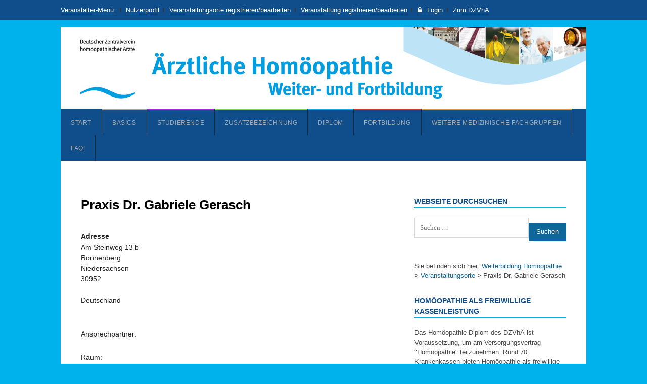

--- FILE ---
content_type: text/html; charset=UTF-8
request_url: https://www.weiterbildung-homoeopathie.de/locations/praxis-dr-gabriele-gerasch/
body_size: 13867
content:
<!DOCTYPE html>
<html lang="de">
<head>
	<meta charset="UTF-8">
			<meta name="viewport" content="width=device-width, initial-scale=1">
				<title>Praxis Dr. Gabriele Gerasch - Weiterbildung Homöopathie</title>
		<link rel="pingback" href="https://www.weiterbildung-homoeopathie.de/wordpress/xmlrpc.php">
	<!--[if lt IE 9]>
		<script src="https://www.weiterbildung-homoeopathie.de/wordpress/wp-content/themes/wpex-spartan/js/html5.js" type="text/javascript"></script>
	<![endif]-->
	
<!--Plugin Global Hide Admin Tool Bar Active-->

<!-- This website is patched against a big problem not solved from WordPress 3.3+ to date -->

<meta name='robots' content='index, follow, max-image-preview:large, max-snippet:-1, max-video-preview:-1' />
	<style>img:is([sizes="auto" i], [sizes^="auto," i]) { contain-intrinsic-size: 3000px 1500px }</style>
	
	<!-- This site is optimized with the Yoast SEO plugin v26.3 - https://yoast.com/wordpress/plugins/seo/ -->
	<link rel="canonical" href="https://www.weiterbildung-homoeopathie.de/locations/praxis-dr-gabriele-gerasch/" />
	<meta property="og:locale" content="de_DE" />
	<meta property="og:type" content="article" />
	<meta property="og:title" content="Praxis Dr. Gabriele Gerasch - Weiterbildung Homöopathie" />
	<meta property="og:url" content="https://www.weiterbildung-homoeopathie.de/locations/praxis-dr-gabriele-gerasch/" />
	<meta property="og:site_name" content="Weiterbildung Homöopathie" />
	<meta name="twitter:card" content="summary_large_image" />
	<script type="application/ld+json" class="yoast-schema-graph">{"@context":"https://schema.org","@graph":[{"@type":"WebPage","@id":"https://www.weiterbildung-homoeopathie.de/locations/praxis-dr-gabriele-gerasch/","url":"https://www.weiterbildung-homoeopathie.de/locations/praxis-dr-gabriele-gerasch/","name":"Praxis Dr. Gabriele Gerasch - Weiterbildung Homöopathie","isPartOf":{"@id":"https://www.weiterbildung-homoeopathie.de/#website"},"datePublished":"2015-12-13T11:50:23+00:00","breadcrumb":{"@id":"https://www.weiterbildung-homoeopathie.de/locations/praxis-dr-gabriele-gerasch/#breadcrumb"},"inLanguage":"de","potentialAction":[{"@type":"ReadAction","target":["https://www.weiterbildung-homoeopathie.de/locations/praxis-dr-gabriele-gerasch/"]}]},{"@type":"BreadcrumbList","@id":"https://www.weiterbildung-homoeopathie.de/locations/praxis-dr-gabriele-gerasch/#breadcrumb","itemListElement":[{"@type":"ListItem","position":1,"name":"Startseite","item":"https://www.weiterbildung-homoeopathie.de/"},{"@type":"ListItem","position":2,"name":"Veranstaltungsorte","item":"https://www.weiterbildung-homoeopathie.de/veranstaltungen/veranstaltungsorte/"},{"@type":"ListItem","position":3,"name":"Praxis Dr. Gabriele Gerasch"}]},{"@type":"WebSite","@id":"https://www.weiterbildung-homoeopathie.de/#website","url":"https://www.weiterbildung-homoeopathie.de/","name":"Weiterbildung Homöopathie","description":"Deutscher Zentralverein homöopathischer Ärzte","potentialAction":[{"@type":"SearchAction","target":{"@type":"EntryPoint","urlTemplate":"https://www.weiterbildung-homoeopathie.de/?s={search_term_string}"},"query-input":{"@type":"PropertyValueSpecification","valueRequired":true,"valueName":"search_term_string"}}],"inLanguage":"de"}]}</script>
	<!-- / Yoast SEO plugin. -->


<link rel="alternate" type="application/rss+xml" title="Weiterbildung Homöopathie &raquo; Feed" href="https://www.weiterbildung-homoeopathie.de/feed/" />
<link rel="alternate" type="application/rss+xml" title="Weiterbildung Homöopathie &raquo; Kommentar-Feed" href="https://www.weiterbildung-homoeopathie.de/comments/feed/" />
<script type="text/javascript">
/* <![CDATA[ */
window._wpemojiSettings = {"baseUrl":"https:\/\/s.w.org\/images\/core\/emoji\/16.0.1\/72x72\/","ext":".png","svgUrl":"https:\/\/s.w.org\/images\/core\/emoji\/16.0.1\/svg\/","svgExt":".svg","source":{"concatemoji":"https:\/\/www.weiterbildung-homoeopathie.de\/wordpress\/wp-includes\/js\/wp-emoji-release.min.js?ver=6.8.3"}};
/*! This file is auto-generated */
!function(s,n){var o,i,e;function c(e){try{var t={supportTests:e,timestamp:(new Date).valueOf()};sessionStorage.setItem(o,JSON.stringify(t))}catch(e){}}function p(e,t,n){e.clearRect(0,0,e.canvas.width,e.canvas.height),e.fillText(t,0,0);var t=new Uint32Array(e.getImageData(0,0,e.canvas.width,e.canvas.height).data),a=(e.clearRect(0,0,e.canvas.width,e.canvas.height),e.fillText(n,0,0),new Uint32Array(e.getImageData(0,0,e.canvas.width,e.canvas.height).data));return t.every(function(e,t){return e===a[t]})}function u(e,t){e.clearRect(0,0,e.canvas.width,e.canvas.height),e.fillText(t,0,0);for(var n=e.getImageData(16,16,1,1),a=0;a<n.data.length;a++)if(0!==n.data[a])return!1;return!0}function f(e,t,n,a){switch(t){case"flag":return n(e,"\ud83c\udff3\ufe0f\u200d\u26a7\ufe0f","\ud83c\udff3\ufe0f\u200b\u26a7\ufe0f")?!1:!n(e,"\ud83c\udde8\ud83c\uddf6","\ud83c\udde8\u200b\ud83c\uddf6")&&!n(e,"\ud83c\udff4\udb40\udc67\udb40\udc62\udb40\udc65\udb40\udc6e\udb40\udc67\udb40\udc7f","\ud83c\udff4\u200b\udb40\udc67\u200b\udb40\udc62\u200b\udb40\udc65\u200b\udb40\udc6e\u200b\udb40\udc67\u200b\udb40\udc7f");case"emoji":return!a(e,"\ud83e\udedf")}return!1}function g(e,t,n,a){var r="undefined"!=typeof WorkerGlobalScope&&self instanceof WorkerGlobalScope?new OffscreenCanvas(300,150):s.createElement("canvas"),o=r.getContext("2d",{willReadFrequently:!0}),i=(o.textBaseline="top",o.font="600 32px Arial",{});return e.forEach(function(e){i[e]=t(o,e,n,a)}),i}function t(e){var t=s.createElement("script");t.src=e,t.defer=!0,s.head.appendChild(t)}"undefined"!=typeof Promise&&(o="wpEmojiSettingsSupports",i=["flag","emoji"],n.supports={everything:!0,everythingExceptFlag:!0},e=new Promise(function(e){s.addEventListener("DOMContentLoaded",e,{once:!0})}),new Promise(function(t){var n=function(){try{var e=JSON.parse(sessionStorage.getItem(o));if("object"==typeof e&&"number"==typeof e.timestamp&&(new Date).valueOf()<e.timestamp+604800&&"object"==typeof e.supportTests)return e.supportTests}catch(e){}return null}();if(!n){if("undefined"!=typeof Worker&&"undefined"!=typeof OffscreenCanvas&&"undefined"!=typeof URL&&URL.createObjectURL&&"undefined"!=typeof Blob)try{var e="postMessage("+g.toString()+"("+[JSON.stringify(i),f.toString(),p.toString(),u.toString()].join(",")+"));",a=new Blob([e],{type:"text/javascript"}),r=new Worker(URL.createObjectURL(a),{name:"wpTestEmojiSupports"});return void(r.onmessage=function(e){c(n=e.data),r.terminate(),t(n)})}catch(e){}c(n=g(i,f,p,u))}t(n)}).then(function(e){for(var t in e)n.supports[t]=e[t],n.supports.everything=n.supports.everything&&n.supports[t],"flag"!==t&&(n.supports.everythingExceptFlag=n.supports.everythingExceptFlag&&n.supports[t]);n.supports.everythingExceptFlag=n.supports.everythingExceptFlag&&!n.supports.flag,n.DOMReady=!1,n.readyCallback=function(){n.DOMReady=!0}}).then(function(){return e}).then(function(){var e;n.supports.everything||(n.readyCallback(),(e=n.source||{}).concatemoji?t(e.concatemoji):e.wpemoji&&e.twemoji&&(t(e.twemoji),t(e.wpemoji)))}))}((window,document),window._wpemojiSettings);
/* ]]> */
</script>
<link rel='stylesheet' id='simple_tooltips_style-css' href='https://www.weiterbildung-homoeopathie.de/wordpress/wp-content/plugins/simple-tooltips/zebra_tooltips.css?ver=6.8.3' type='text/css' media='all' />
<style id='wp-emoji-styles-inline-css' type='text/css'>

	img.wp-smiley, img.emoji {
		display: inline !important;
		border: none !important;
		box-shadow: none !important;
		height: 1em !important;
		width: 1em !important;
		margin: 0 0.07em !important;
		vertical-align: -0.1em !important;
		background: none !important;
		padding: 0 !important;
	}
</style>
<link rel='stylesheet' id='wp-block-library-css' href='https://www.weiterbildung-homoeopathie.de/wordpress/wp-includes/css/dist/block-library/style.min.css?ver=6.8.3' type='text/css' media='all' />
<style id='classic-theme-styles-inline-css' type='text/css'>
/*! This file is auto-generated */
.wp-block-button__link{color:#fff;background-color:#32373c;border-radius:9999px;box-shadow:none;text-decoration:none;padding:calc(.667em + 2px) calc(1.333em + 2px);font-size:1.125em}.wp-block-file__button{background:#32373c;color:#fff;text-decoration:none}
</style>
<style id='global-styles-inline-css' type='text/css'>
:root{--wp--preset--aspect-ratio--square: 1;--wp--preset--aspect-ratio--4-3: 4/3;--wp--preset--aspect-ratio--3-4: 3/4;--wp--preset--aspect-ratio--3-2: 3/2;--wp--preset--aspect-ratio--2-3: 2/3;--wp--preset--aspect-ratio--16-9: 16/9;--wp--preset--aspect-ratio--9-16: 9/16;--wp--preset--color--black: #000000;--wp--preset--color--cyan-bluish-gray: #abb8c3;--wp--preset--color--white: #ffffff;--wp--preset--color--pale-pink: #f78da7;--wp--preset--color--vivid-red: #cf2e2e;--wp--preset--color--luminous-vivid-orange: #ff6900;--wp--preset--color--luminous-vivid-amber: #fcb900;--wp--preset--color--light-green-cyan: #7bdcb5;--wp--preset--color--vivid-green-cyan: #00d084;--wp--preset--color--pale-cyan-blue: #8ed1fc;--wp--preset--color--vivid-cyan-blue: #0693e3;--wp--preset--color--vivid-purple: #9b51e0;--wp--preset--gradient--vivid-cyan-blue-to-vivid-purple: linear-gradient(135deg,rgba(6,147,227,1) 0%,rgb(155,81,224) 100%);--wp--preset--gradient--light-green-cyan-to-vivid-green-cyan: linear-gradient(135deg,rgb(122,220,180) 0%,rgb(0,208,130) 100%);--wp--preset--gradient--luminous-vivid-amber-to-luminous-vivid-orange: linear-gradient(135deg,rgba(252,185,0,1) 0%,rgba(255,105,0,1) 100%);--wp--preset--gradient--luminous-vivid-orange-to-vivid-red: linear-gradient(135deg,rgba(255,105,0,1) 0%,rgb(207,46,46) 100%);--wp--preset--gradient--very-light-gray-to-cyan-bluish-gray: linear-gradient(135deg,rgb(238,238,238) 0%,rgb(169,184,195) 100%);--wp--preset--gradient--cool-to-warm-spectrum: linear-gradient(135deg,rgb(74,234,220) 0%,rgb(151,120,209) 20%,rgb(207,42,186) 40%,rgb(238,44,130) 60%,rgb(251,105,98) 80%,rgb(254,248,76) 100%);--wp--preset--gradient--blush-light-purple: linear-gradient(135deg,rgb(255,206,236) 0%,rgb(152,150,240) 100%);--wp--preset--gradient--blush-bordeaux: linear-gradient(135deg,rgb(254,205,165) 0%,rgb(254,45,45) 50%,rgb(107,0,62) 100%);--wp--preset--gradient--luminous-dusk: linear-gradient(135deg,rgb(255,203,112) 0%,rgb(199,81,192) 50%,rgb(65,88,208) 100%);--wp--preset--gradient--pale-ocean: linear-gradient(135deg,rgb(255,245,203) 0%,rgb(182,227,212) 50%,rgb(51,167,181) 100%);--wp--preset--gradient--electric-grass: linear-gradient(135deg,rgb(202,248,128) 0%,rgb(113,206,126) 100%);--wp--preset--gradient--midnight: linear-gradient(135deg,rgb(2,3,129) 0%,rgb(40,116,252) 100%);--wp--preset--font-size--small: 13px;--wp--preset--font-size--medium: 20px;--wp--preset--font-size--large: 36px;--wp--preset--font-size--x-large: 42px;--wp--preset--spacing--20: 0.44rem;--wp--preset--spacing--30: 0.67rem;--wp--preset--spacing--40: 1rem;--wp--preset--spacing--50: 1.5rem;--wp--preset--spacing--60: 2.25rem;--wp--preset--spacing--70: 3.38rem;--wp--preset--spacing--80: 5.06rem;--wp--preset--shadow--natural: 6px 6px 9px rgba(0, 0, 0, 0.2);--wp--preset--shadow--deep: 12px 12px 50px rgba(0, 0, 0, 0.4);--wp--preset--shadow--sharp: 6px 6px 0px rgba(0, 0, 0, 0.2);--wp--preset--shadow--outlined: 6px 6px 0px -3px rgba(255, 255, 255, 1), 6px 6px rgba(0, 0, 0, 1);--wp--preset--shadow--crisp: 6px 6px 0px rgba(0, 0, 0, 1);}:where(.is-layout-flex){gap: 0.5em;}:where(.is-layout-grid){gap: 0.5em;}body .is-layout-flex{display: flex;}.is-layout-flex{flex-wrap: wrap;align-items: center;}.is-layout-flex > :is(*, div){margin: 0;}body .is-layout-grid{display: grid;}.is-layout-grid > :is(*, div){margin: 0;}:where(.wp-block-columns.is-layout-flex){gap: 2em;}:where(.wp-block-columns.is-layout-grid){gap: 2em;}:where(.wp-block-post-template.is-layout-flex){gap: 1.25em;}:where(.wp-block-post-template.is-layout-grid){gap: 1.25em;}.has-black-color{color: var(--wp--preset--color--black) !important;}.has-cyan-bluish-gray-color{color: var(--wp--preset--color--cyan-bluish-gray) !important;}.has-white-color{color: var(--wp--preset--color--white) !important;}.has-pale-pink-color{color: var(--wp--preset--color--pale-pink) !important;}.has-vivid-red-color{color: var(--wp--preset--color--vivid-red) !important;}.has-luminous-vivid-orange-color{color: var(--wp--preset--color--luminous-vivid-orange) !important;}.has-luminous-vivid-amber-color{color: var(--wp--preset--color--luminous-vivid-amber) !important;}.has-light-green-cyan-color{color: var(--wp--preset--color--light-green-cyan) !important;}.has-vivid-green-cyan-color{color: var(--wp--preset--color--vivid-green-cyan) !important;}.has-pale-cyan-blue-color{color: var(--wp--preset--color--pale-cyan-blue) !important;}.has-vivid-cyan-blue-color{color: var(--wp--preset--color--vivid-cyan-blue) !important;}.has-vivid-purple-color{color: var(--wp--preset--color--vivid-purple) !important;}.has-black-background-color{background-color: var(--wp--preset--color--black) !important;}.has-cyan-bluish-gray-background-color{background-color: var(--wp--preset--color--cyan-bluish-gray) !important;}.has-white-background-color{background-color: var(--wp--preset--color--white) !important;}.has-pale-pink-background-color{background-color: var(--wp--preset--color--pale-pink) !important;}.has-vivid-red-background-color{background-color: var(--wp--preset--color--vivid-red) !important;}.has-luminous-vivid-orange-background-color{background-color: var(--wp--preset--color--luminous-vivid-orange) !important;}.has-luminous-vivid-amber-background-color{background-color: var(--wp--preset--color--luminous-vivid-amber) !important;}.has-light-green-cyan-background-color{background-color: var(--wp--preset--color--light-green-cyan) !important;}.has-vivid-green-cyan-background-color{background-color: var(--wp--preset--color--vivid-green-cyan) !important;}.has-pale-cyan-blue-background-color{background-color: var(--wp--preset--color--pale-cyan-blue) !important;}.has-vivid-cyan-blue-background-color{background-color: var(--wp--preset--color--vivid-cyan-blue) !important;}.has-vivid-purple-background-color{background-color: var(--wp--preset--color--vivid-purple) !important;}.has-black-border-color{border-color: var(--wp--preset--color--black) !important;}.has-cyan-bluish-gray-border-color{border-color: var(--wp--preset--color--cyan-bluish-gray) !important;}.has-white-border-color{border-color: var(--wp--preset--color--white) !important;}.has-pale-pink-border-color{border-color: var(--wp--preset--color--pale-pink) !important;}.has-vivid-red-border-color{border-color: var(--wp--preset--color--vivid-red) !important;}.has-luminous-vivid-orange-border-color{border-color: var(--wp--preset--color--luminous-vivid-orange) !important;}.has-luminous-vivid-amber-border-color{border-color: var(--wp--preset--color--luminous-vivid-amber) !important;}.has-light-green-cyan-border-color{border-color: var(--wp--preset--color--light-green-cyan) !important;}.has-vivid-green-cyan-border-color{border-color: var(--wp--preset--color--vivid-green-cyan) !important;}.has-pale-cyan-blue-border-color{border-color: var(--wp--preset--color--pale-cyan-blue) !important;}.has-vivid-cyan-blue-border-color{border-color: var(--wp--preset--color--vivid-cyan-blue) !important;}.has-vivid-purple-border-color{border-color: var(--wp--preset--color--vivid-purple) !important;}.has-vivid-cyan-blue-to-vivid-purple-gradient-background{background: var(--wp--preset--gradient--vivid-cyan-blue-to-vivid-purple) !important;}.has-light-green-cyan-to-vivid-green-cyan-gradient-background{background: var(--wp--preset--gradient--light-green-cyan-to-vivid-green-cyan) !important;}.has-luminous-vivid-amber-to-luminous-vivid-orange-gradient-background{background: var(--wp--preset--gradient--luminous-vivid-amber-to-luminous-vivid-orange) !important;}.has-luminous-vivid-orange-to-vivid-red-gradient-background{background: var(--wp--preset--gradient--luminous-vivid-orange-to-vivid-red) !important;}.has-very-light-gray-to-cyan-bluish-gray-gradient-background{background: var(--wp--preset--gradient--very-light-gray-to-cyan-bluish-gray) !important;}.has-cool-to-warm-spectrum-gradient-background{background: var(--wp--preset--gradient--cool-to-warm-spectrum) !important;}.has-blush-light-purple-gradient-background{background: var(--wp--preset--gradient--blush-light-purple) !important;}.has-blush-bordeaux-gradient-background{background: var(--wp--preset--gradient--blush-bordeaux) !important;}.has-luminous-dusk-gradient-background{background: var(--wp--preset--gradient--luminous-dusk) !important;}.has-pale-ocean-gradient-background{background: var(--wp--preset--gradient--pale-ocean) !important;}.has-electric-grass-gradient-background{background: var(--wp--preset--gradient--electric-grass) !important;}.has-midnight-gradient-background{background: var(--wp--preset--gradient--midnight) !important;}.has-small-font-size{font-size: var(--wp--preset--font-size--small) !important;}.has-medium-font-size{font-size: var(--wp--preset--font-size--medium) !important;}.has-large-font-size{font-size: var(--wp--preset--font-size--large) !important;}.has-x-large-font-size{font-size: var(--wp--preset--font-size--x-large) !important;}
:where(.wp-block-post-template.is-layout-flex){gap: 1.25em;}:where(.wp-block-post-template.is-layout-grid){gap: 1.25em;}
:where(.wp-block-columns.is-layout-flex){gap: 2em;}:where(.wp-block-columns.is-layout-grid){gap: 2em;}
:root :where(.wp-block-pullquote){font-size: 1.5em;line-height: 1.6;}
</style>
<link rel='stylesheet' id='sn-animate-css-css' href='https://www.weiterbildung-homoeopathie.de/wordpress/wp-content/plugins/duofaq-responsive-flat-simple-faq/duogeek/inc/animate.css?ver=1.1' type='text/css' media='all' />
<link rel='stylesheet' id='dg-grid-css-css' href='https://www.weiterbildung-homoeopathie.de/wordpress/wp-content/plugins/duofaq-responsive-flat-simple-faq/duogeek/inc/dg-grid.css?ver=1.1' type='text/css' media='all' />
<link rel='stylesheet' id='ui_accordion_css-css' href='https://www.weiterbildung-homoeopathie.de/wordpress/wp-content/plugins/duofaq-responsive-flat-simple-faq/duo-faq-files/inc/css/belize-hole.css?ver=1.1' type='text/css' media='all' />
<link rel='stylesheet' id='accordion_css-css' href='https://www.weiterbildung-homoeopathie.de/wordpress/wp-content/plugins/duofaq-responsive-flat-simple-faq/duo-faq-files/inc/css/faqs.css?ver=1.1' type='text/css' media='all' />
<link rel='stylesheet' id='events-manager-css' href='https://www.weiterbildung-homoeopathie.de/wordpress/wp-content/plugins/events-manager/includes/css/events-manager.min.css?ver=7.2.2.1' type='text/css' media='all' />
<style id='events-manager-inline-css' type='text/css'>
body .em { --font-family : inherit; --font-weight : inherit; --font-size : 1em; --line-height : inherit; }
</style>
<link rel='stylesheet' id='symple_shortcode_styles-css' href='https://www.weiterbildung-homoeopathie.de/wordpress/wp-content/plugins/symple-shortcodes/shortcodes/css/symple_shortcodes_styles.css?ver=6.8.3' type='text/css' media='all' />
<link rel='stylesheet' id='bsearch-style-css' href='https://www.weiterbildung-homoeopathie.de/wordpress/wp-content/plugins/better-search/includes/css/bsearch-styles.min.css?ver=4.1.2' type='text/css' media='all' />
<link rel='stylesheet' id='wpex-style-css' href='https://www.weiterbildung-homoeopathie.de/wordpress/wp-content/themes/wpex-spartan/style.css?ver=2.0' type='text/css' media='all' />
<link rel='stylesheet' id='wpex-responsive-css' href='https://www.weiterbildung-homoeopathie.de/wordpress/wp-content/themes/wpex-spartan/css/responsive.css?ver=1.0' type='text/css' media='all' />
<link rel='stylesheet' id='wp-members-css' href='https://www.weiterbildung-homoeopathie.de/wordpress/wp-content/plugins/wp-members/assets/css/forms/generic-no-float.min.css?ver=3.5.4.3' type='text/css' media='all' />
<script type="text/javascript" src="https://www.weiterbildung-homoeopathie.de/wordpress/wp-includes/js/jquery/jquery.min.js?ver=3.7.1" id="jquery-core-js"></script>
<script type="text/javascript" src="https://www.weiterbildung-homoeopathie.de/wordpress/wp-includes/js/jquery/jquery-migrate.min.js?ver=3.4.1" id="jquery-migrate-js"></script>
<script type="text/javascript" src="https://www.weiterbildung-homoeopathie.de/wordpress/wp-includes/js/jquery/ui/core.min.js?ver=1.13.3" id="jquery-ui-core-js"></script>
<script type="text/javascript" src="https://www.weiterbildung-homoeopathie.de/wordpress/wp-includes/js/jquery/ui/mouse.min.js?ver=1.13.3" id="jquery-ui-mouse-js"></script>
<script type="text/javascript" src="https://www.weiterbildung-homoeopathie.de/wordpress/wp-includes/js/jquery/ui/sortable.min.js?ver=1.13.3" id="jquery-ui-sortable-js"></script>
<script type="text/javascript" src="https://www.weiterbildung-homoeopathie.de/wordpress/wp-includes/js/jquery/ui/datepicker.min.js?ver=1.13.3" id="jquery-ui-datepicker-js"></script>
<script type="text/javascript" id="jquery-ui-datepicker-js-after">
/* <![CDATA[ */
jQuery(function(jQuery){jQuery.datepicker.setDefaults({"closeText":"Schlie\u00dfen","currentText":"Heute","monthNames":["Januar","Februar","M\u00e4rz","April","Mai","Juni","Juli","August","September","Oktober","November","Dezember"],"monthNamesShort":["Jan.","Feb.","M\u00e4rz","Apr.","Mai","Juni","Juli","Aug.","Sep.","Okt.","Nov.","Dez."],"nextText":"Weiter","prevText":"Zur\u00fcck","dayNames":["Sonntag","Montag","Dienstag","Mittwoch","Donnerstag","Freitag","Samstag"],"dayNamesShort":["So.","Mo.","Di.","Mi.","Do.","Fr.","Sa."],"dayNamesMin":["S","M","D","M","D","F","S"],"dateFormat":"d. MM yy","firstDay":1,"isRTL":false});});
/* ]]> */
</script>
<script type="text/javascript" src="https://www.weiterbildung-homoeopathie.de/wordpress/wp-includes/js/jquery/ui/resizable.min.js?ver=1.13.3" id="jquery-ui-resizable-js"></script>
<script type="text/javascript" src="https://www.weiterbildung-homoeopathie.de/wordpress/wp-includes/js/jquery/ui/draggable.min.js?ver=1.13.3" id="jquery-ui-draggable-js"></script>
<script type="text/javascript" src="https://www.weiterbildung-homoeopathie.de/wordpress/wp-includes/js/jquery/ui/controlgroup.min.js?ver=1.13.3" id="jquery-ui-controlgroup-js"></script>
<script type="text/javascript" src="https://www.weiterbildung-homoeopathie.de/wordpress/wp-includes/js/jquery/ui/checkboxradio.min.js?ver=1.13.3" id="jquery-ui-checkboxradio-js"></script>
<script type="text/javascript" src="https://www.weiterbildung-homoeopathie.de/wordpress/wp-includes/js/jquery/ui/button.min.js?ver=1.13.3" id="jquery-ui-button-js"></script>
<script type="text/javascript" src="https://www.weiterbildung-homoeopathie.de/wordpress/wp-includes/js/jquery/ui/dialog.min.js?ver=1.13.3" id="jquery-ui-dialog-js"></script>
<script type="text/javascript" id="events-manager-js-extra">
/* <![CDATA[ */
var EM = {"ajaxurl":"https:\/\/www.weiterbildung-homoeopathie.de\/wordpress\/wp-admin\/admin-ajax.php","locationajaxurl":"https:\/\/www.weiterbildung-homoeopathie.de\/wordpress\/wp-admin\/admin-ajax.php?action=locations_search","firstDay":"1","locale":"de","dateFormat":"yy-mm-dd","ui_css":"https:\/\/www.weiterbildung-homoeopathie.de\/wordpress\/wp-content\/plugins\/events-manager\/includes\/css\/jquery-ui\/build.min.css","show24hours":"1","is_ssl":"1","autocomplete_limit":"10","calendar":{"breakpoints":{"small":560,"medium":908,"large":false}},"phone":"","datepicker":{"format":"d.m.Y","locale":"de"},"search":{"breakpoints":{"small":650,"medium":850,"full":false}},"url":"https:\/\/www.weiterbildung-homoeopathie.de\/wordpress\/wp-content\/plugins\/events-manager","assets":{"input.em-uploader":{"js":{"em-uploader":{"url":"https:\/\/www.weiterbildung-homoeopathie.de\/wordpress\/wp-content\/plugins\/events-manager\/includes\/js\/em-uploader.js?v=7.2.2.1","event":"em_uploader_ready"}}},".em-event-editor":{"js":{"event-editor":{"url":"https:\/\/www.weiterbildung-homoeopathie.de\/wordpress\/wp-content\/plugins\/events-manager\/includes\/js\/events-manager-event-editor.js?v=7.2.2.1","event":"em_event_editor_ready"}},"css":{"event-editor":"https:\/\/www.weiterbildung-homoeopathie.de\/wordpress\/wp-content\/plugins\/events-manager\/includes\/css\/events-manager-event-editor.min.css?v=7.2.2.1"}},".em-recurrence-sets, .em-timezone":{"js":{"luxon":{"url":"luxon\/luxon.js?v=7.2.2.1","event":"em_luxon_ready"}}},".em-booking-form, #em-booking-form, .em-booking-recurring, .em-event-booking-form":{"js":{"em-bookings":{"url":"https:\/\/www.weiterbildung-homoeopathie.de\/wordpress\/wp-content\/plugins\/events-manager\/includes\/js\/bookingsform.js?v=7.2.2.1","event":"em_booking_form_js_loaded"}}},"#em-opt-archetypes":{"js":{"archetypes":"https:\/\/www.weiterbildung-homoeopathie.de\/wordpress\/wp-content\/plugins\/events-manager\/includes\/js\/admin-archetype-editor.js?v=7.2.2.1","archetypes_ms":"https:\/\/www.weiterbildung-homoeopathie.de\/wordpress\/wp-content\/plugins\/events-manager\/includes\/js\/admin-archetypes.js?v=7.2.2.1","qs":"qs\/qs.js?v=7.2.2.1"}}},"cached":"","txt_search":"Suche","txt_searching":"Suche...","txt_loading":"Wird geladen\u00a0\u2026"};
/* ]]> */
</script>
<script type="text/javascript" src="https://www.weiterbildung-homoeopathie.de/wordpress/wp-content/plugins/events-manager/includes/js/events-manager.js?ver=7.2.2.1" id="events-manager-js"></script>
<script type="text/javascript" src="https://www.weiterbildung-homoeopathie.de/wordpress/wp-content/plugins/events-manager/includes/external/flatpickr/l10n/de.js?ver=7.2.2.1" id="em-flatpickr-localization-js"></script>
<script></script><link rel="https://api.w.org/" href="https://www.weiterbildung-homoeopathie.de/wp-json/" /><link rel="EditURI" type="application/rsd+xml" title="RSD" href="https://www.weiterbildung-homoeopathie.de/wordpress/xmlrpc.php?rsd" />
<meta name="generator" content="WordPress 6.8.3" />
<link rel='shortlink' href='https://www.weiterbildung-homoeopathie.de/?p=2043' />
<link rel="alternate" title="oEmbed (JSON)" type="application/json+oembed" href="https://www.weiterbildung-homoeopathie.de/wp-json/oembed/1.0/embed?url=https%3A%2F%2Fwww.weiterbildung-homoeopathie.de%2Flocations%2Fpraxis-dr-gabriele-gerasch%2F" />
<link rel="alternate" title="oEmbed (XML)" type="text/xml+oembed" href="https://www.weiterbildung-homoeopathie.de/wp-json/oembed/1.0/embed?url=https%3A%2F%2Fwww.weiterbildung-homoeopathie.de%2Flocations%2Fpraxis-dr-gabriele-gerasch%2F&#038;format=xml" />

<!-- This site is using AdRotate v5.8.14 Professional to display their advertisements - https://ajdg.solutions/ -->
<!-- AdRotate CSS -->
<style type="text/css" media="screen">
	.g { margin:0px; padding:0px; overflow:hidden; line-height:1; zoom:1; }
	.g img { height:auto; }
	.g-col { position:relative; float:left; }
	.g-col:first-child { margin-left: 0; }
	.g-col:last-child { margin-right: 0; }
	.g-2 { margin:0px 0px 0px 0px; width:100%; max-width:160px; height:100%; max-height:600px; }
	@media only screen and (max-width: 480px) {
		.g-col, .g-dyn, .g-single { width:100%; margin-left:0; margin-right:0; }
	}
</style>
<!-- /AdRotate CSS -->


        <script type="text/javascript">
            var jQueryMigrateHelperHasSentDowngrade = false;

			window.onerror = function( msg, url, line, col, error ) {
				// Break out early, do not processing if a downgrade reqeust was already sent.
				if ( jQueryMigrateHelperHasSentDowngrade ) {
					return true;
                }

				var xhr = new XMLHttpRequest();
				var nonce = '6f0a13610b';
				var jQueryFunctions = [
					'andSelf',
					'browser',
					'live',
					'boxModel',
					'support.boxModel',
					'size',
					'swap',
					'clean',
					'sub',
                ];
				var match_pattern = /\)\.(.+?) is not a function/;
                var erroredFunction = msg.match( match_pattern );

                // If there was no matching functions, do not try to downgrade.
                if ( null === erroredFunction || typeof erroredFunction !== 'object' || typeof erroredFunction[1] === "undefined" || -1 === jQueryFunctions.indexOf( erroredFunction[1] ) ) {
                    return true;
                }

                // Set that we've now attempted a downgrade request.
                jQueryMigrateHelperHasSentDowngrade = true;

				xhr.open( 'POST', 'https://www.weiterbildung-homoeopathie.de/wordpress/wp-admin/admin-ajax.php' );
				xhr.setRequestHeader( 'Content-Type', 'application/x-www-form-urlencoded' );
				xhr.onload = function () {
					var response,
                        reload = false;

					if ( 200 === xhr.status ) {
                        try {
                        	response = JSON.parse( xhr.response );

                        	reload = response.data.reload;
                        } catch ( e ) {
                        	reload = false;
                        }
                    }

					// Automatically reload the page if a deprecation caused an automatic downgrade, ensure visitors get the best possible experience.
					if ( reload ) {
						location.reload();
                    }
				};

				xhr.send( encodeURI( 'action=jquery-migrate-downgrade-version&_wpnonce=' + nonce ) );

				// Suppress error alerts in older browsers
				return true;
			}
        </script>

		<!-- Theme Customizer Styling Options -->
<style type="text/css">
#topbar{ background:#104e8b !important; }#topbar a{ color:#ffffff !important; }#topbar a:hover{ color:#00b2eb !important; }#topbar-nav .sf-menu .sub-menu{ background:#104e8b !important; }#topbar-nav .sf-menu .sub-menu a{ border-color:#104e8b !important; }#topbar .topbar-nav-mobile-toggle, #topbar .topbar-search-mobile-toggle, #topbar .topbar-mobile-login-link{ color:#00b2eb !important; }.wpex-mobile-top-nav-ul li a{ color:#000000 !important; }.wpex-mobile-top-nav-ul li a:hover{ color:#ffffff !important; }#top-wrap{ background-color:#00b2eb !important; }#blog-description{ color:#2b2b2b !important; }#site-navigation-inner, #site-navigation-wrap.is-sticky{ background:#104e8b !important; }#site-navigation-inner{ border-top-color:#104e8b !important; }#site-navigation .dropdown-menu > li > a:hover{ color:#000000 !important; }#site-navigation .dropdown-menu > li > a:hover{ background:#00b2eb !important; }#site-navigation-wrap .dropdown-menu ul{ background:#104e8b !important; }.wpex-mobile-nav .container{ background:#104e8b !important; }.sidebar-container .widget-title{ color:#104e8b !important; }.sidebar-container .widget-title{ border-color:#00b2eb !important; }#footer-wrap, #footer-wrap p{ color:#00b2eb !important; }#footer-wrap h2, #footer-wrap h3, #footer-wrap h4, #footer-wrap h5, #footer-wrap h6, #footer-widgets .widget-title{ color:#00b2eb !important; }#footer-bottom, #footer-bottom p{ color:#00b2eb !important; }.site-scroll-top{ color:#00b2eb !important; }.site-scroll-top{ background-color:#104e8b !important; }.site-scroll-top:hover{ color:#104e8b !important; }.site-scroll-top:hover{ background-color:#00b2eb !important; }
</style><!-- Category Colors -->
<style type="text/css">
.cat-28-bg, #site-navigation .dropdown-menu .cat-28:after, body.category-28 .layout-toggle { background-color:#81d742 } #site-navigation .current-menu-item.cat-28 > a, .wpex-mobile-main-nav .cat-28 > a {color:#81d742 !important}.cat-34-bg, #site-navigation .dropdown-menu .cat-34:after, body.category-34 .layout-toggle { background-color:#00b2eb } #site-navigation .current-menu-item.cat-34 > a, .wpex-mobile-main-nav .cat-34 > a {color:#00b2eb !important}.cat-45-bg, #site-navigation .dropdown-menu .cat-45:after, body.category-45 .layout-toggle { background-color:#a923ed } #site-navigation .current-menu-item.cat-45 > a, .wpex-mobile-main-nav .cat-45 > a {color:#a923ed !important}.cat-50-bg, #site-navigation .dropdown-menu .cat-50:after, body.category-50 .layout-toggle { background-color:#dd9933 } #site-navigation .current-menu-item.cat-50 > a, .wpex-mobile-main-nav .cat-50 > a {color:#dd9933 !important}.cat-29-bg, #site-navigation .dropdown-menu .cat-29:after, body.category-29 .layout-toggle { background-color:#a5a5a5 } #site-navigation .current-menu-item.cat-29 > a, .wpex-mobile-main-nav .cat-29 > a {color:#a5a5a5 !important}.cat-56-bg, #site-navigation .dropdown-menu .cat-56:after, body.category-56 .layout-toggle { background-color:#00b2eb } #site-navigation .current-menu-item.cat-56 > a, .wpex-mobile-main-nav .cat-56 > a {color:#00b2eb !important}.cat-1-bg, #site-navigation .dropdown-menu .cat-1:after, body.category-1 .layout-toggle { background-color:#a5a5a5 } #site-navigation .current-menu-item.cat-1 > a, .wpex-mobile-main-nav .cat-1 > a {color:#a5a5a5 !important}.cat-37-bg, #site-navigation .dropdown-menu .cat-37:after, body.category-37 .layout-toggle { background-color:#a5a5a5 } #site-navigation .current-menu-item.cat-37 > a, .wpex-mobile-main-nav .cat-37 > a {color:#a5a5a5 !important}.cat-24-bg, #site-navigation .dropdown-menu .cat-24:after, body.category-24 .layout-toggle { background-color:#00b2eb } #site-navigation .current-menu-item.cat-24 > a, .wpex-mobile-main-nav .cat-24 > a {color:#00b2eb !important}.cat-36-bg, #site-navigation .dropdown-menu .cat-36:after, body.category-36 .layout-toggle { background-color:#81d742 } #site-navigation .current-menu-item.cat-36 > a, .wpex-mobile-main-nav .cat-36 > a {color:#81d742 !important}.cat-53-bg, #site-navigation .dropdown-menu .cat-53:after, body.category-53 .layout-toggle { background-color:#a923ed } #site-navigation .current-menu-item.cat-53 > a, .wpex-mobile-main-nav .cat-53 > a {color:#a923ed !important}.cat-22-bg, #site-navigation .dropdown-menu .cat-22:after, body.category-22 .layout-toggle { background-color:#dd3333 } #site-navigation .current-menu-item.cat-22 > a, .wpex-mobile-main-nav .cat-22 > a {color:#dd3333 !important}.cat-48-bg, #site-navigation .dropdown-menu .cat-48:after, body.category-48 .layout-toggle { background-color:#dd9933 } #site-navigation .current-menu-item.cat-48 > a, .wpex-mobile-main-nav .cat-48 > a {color:#dd9933 !important}.cat-54-bg, #site-navigation .dropdown-menu .cat-54:after, body.category-54 .layout-toggle { background-color:#dd3333 } #site-navigation .current-menu-item.cat-54 > a, .wpex-mobile-main-nav .cat-54 > a {color:#dd3333 !important}.cat-30-bg, #site-navigation .dropdown-menu .cat-30:after, body.category-30 .layout-toggle { background-color:#a5a5a5 } #site-navigation .current-menu-item.cat-30 > a, .wpex-mobile-main-nav .cat-30 > a {color:#a5a5a5 !important}.cat-52-bg, #site-navigation .dropdown-menu .cat-52:after, body.category-52 .layout-toggle { background-color:#a5a5a5 } #site-navigation .current-menu-item.cat-52 > a, .wpex-mobile-main-nav .cat-52 > a {color:#a5a5a5 !important}.cat-38-bg, #site-navigation .dropdown-menu .cat-38:after, body.category-38 .layout-toggle { background-color:#00b2eb } #site-navigation .current-menu-item.cat-38 > a, .wpex-mobile-main-nav .cat-38 > a {color:#00b2eb !important}.cat-26-bg, #site-navigation .dropdown-menu .cat-26:after, body.category-26 .layout-toggle { background-color:#dd3333 } #site-navigation .current-menu-item.cat-26 > a, .wpex-mobile-main-nav .cat-26 > a {color:#dd3333 !important}.cat-41-bg, #site-navigation .dropdown-menu .cat-41:after, body.category-41 .layout-toggle { background-color:#dd3333 } #site-navigation .current-menu-item.cat-41 > a, .wpex-mobile-main-nav .cat-41 > a {color:#dd3333 !important}.cat-39-bg, #site-navigation .dropdown-menu .cat-39:after, body.category-39 .layout-toggle { background-color:#00b2eb } #site-navigation .current-menu-item.cat-39 > a, .wpex-mobile-main-nav .cat-39 > a {color:#00b2eb !important}.cat-44-bg, #site-navigation .dropdown-menu .cat-44:after, body.category-44 .layout-toggle { background-color:#a923ed } #site-navigation .current-menu-item.cat-44 > a, .wpex-mobile-main-nav .cat-44 > a {color:#a923ed !important}.cat-40-bg, #site-navigation .dropdown-menu .cat-40:after, body.category-40 .layout-toggle { background-color:#dd3333 } #site-navigation .current-menu-item.cat-40 > a, .wpex-mobile-main-nav .cat-40 > a {color:#dd3333 !important}.cat-47-bg, #site-navigation .dropdown-menu .cat-47:after, body.category-47 .layout-toggle { background-color:#dd9933 } #site-navigation .current-menu-item.cat-47 > a, .wpex-mobile-main-nav .cat-47 > a {color:#dd9933 !important}.cat-35-bg, #site-navigation .dropdown-menu .cat-35:after, body.category-35 .layout-toggle { background-color:#a5a5a5 } #site-navigation .current-menu-item.cat-35 > a, .wpex-mobile-main-nav .cat-35 > a {color:#a5a5a5 !important}.cat-51-bg, #site-navigation .dropdown-menu .cat-51:after, body.category-51 .layout-toggle { background-color:#a923ed } #site-navigation .current-menu-item.cat-51 > a, .wpex-mobile-main-nav .cat-51 > a {color:#a923ed !important}.cat-55-bg, #site-navigation .dropdown-menu .cat-55:after, body.category-55 .layout-toggle { background-color:#81d742 } #site-navigation .current-menu-item.cat-55 > a, .wpex-mobile-main-nav .cat-55 > a {color:#81d742 !important}.cat-46-bg, #site-navigation .dropdown-menu .cat-46:after, body.category-46 .layout-toggle { background-color:#dd9933 } #site-navigation .current-menu-item.cat-46 > a, .wpex-mobile-main-nav .cat-46 > a {color:#dd9933 !important}.cat-49-bg, #site-navigation .dropdown-menu .cat-49:after, body.category-49 .layout-toggle { background-color:#dd9933 } #site-navigation .current-menu-item.cat-49 > a, .wpex-mobile-main-nav .cat-49 > a {color:#dd9933 !important}.cat-21-bg, #site-navigation .dropdown-menu .cat-21:after, body.category-21 .layout-toggle { background-color:#81d742 } #site-navigation .current-menu-item.cat-21 > a, .wpex-mobile-main-nav .cat-21 > a {color:#81d742 !important}
</style><!--[if IE 8]><link rel="stylesheet" type="text/css" href="https://www.weiterbildung-homoeopathie.de/wordpress/wp-content/themes/wpex-spartan/css/ie8.css" media="screen"><![endif]--><meta name="generator" content="Powered by WPBakery Page Builder - drag and drop page builder for WordPress."/>
<style type="text/css" id="custom-background-css">
body.custom-background { background-color: #00b2eb; }
</style>
			<style type="text/css" id="wp-custom-css">
			.postid-6112 #Anmeldung_VA {
	display: none;
}
.postid-6112 #Anmeldung_VA_Link {
	display: none;
}
.postid-6112  #Anmeldung_VA_Link_Ref{
	display: none;
}
.wpb_button {
  padding: 7px;
  background: red;
  font-family: Arial, Helvetica, sans-serif;
  font-weight: bold;
  color: white;
  border: 1px solid darkred;
  border-radius: 10px;
	text-align: center !important;
}
#footer{
	display: none !important;
}
.postid-10635 #Anmeldung_VA {
	display: none;
}
.postid-10635 #Anmeldung_VA_Link {
	display: none;
}
.postid-10635  #Anmeldung_VA_Link_Ref{
	display: none;
}		</style>
		<noscript><style> .wpb_animate_when_almost_visible { opacity: 1; }</style></noscript></head>

<body class="wp-singular location-template-default single single-location postid-2043 custom-background wp-theme-wpex-spartan symple-shortcodes  symple-shortcodes-responsive wpex-theme right-sidebar fixed-nav wpb-js-composer js-comp-ver-8.0.1 vc_responsive">

	<div id="wrap" class="clr">

		<div id="top-wrap" class="clr">
							<div id="topbar" class="clr">
					<div class="container clr">
													<div id="topbar-nav" class="cr">
								<div class="menu-top-menue-container"><ul id="menu-top-menue" class="top-nav sf-menu"><li id="menu-item-836" class="menu-item menu-item-type-custom menu-item-object-custom menu-item-home menu-item-836"><a href="https://www.weiterbildung-homoeopathie.de/">Veranstalter-Menü:</a></li>
<li id="menu-item-787" class="menu-item menu-item-type-post_type menu-item-object-page menu-item-787"><a href="https://www.weiterbildung-homoeopathie.de/nutzerprofil/">Nutzerprofil</a></li>
<li id="menu-item-745" class="menu-item menu-item-type-post_type menu-item-object-page menu-item-745"><a href="https://www.weiterbildung-homoeopathie.de/locations/">Veranstaltungsorte registrieren/bearbeiten</a></li>
<li id="menu-item-755" class="menu-item menu-item-type-post_type menu-item-object-page menu-item-755"><a href="https://www.weiterbildung-homoeopathie.de/veranstaltung-bearbeiten/">Veranstaltung registrieren/bearbeiten</a></li>
<li><a href="https://www.weiterbildung-homoeopathie.de/login/" class="nav-loginout-link">
					<span class="fa fa-lock"></span>
					Login</a>
					</li><li id="menu-item-99999" class="menu-object-custom menu-item-99999"><a href="https://www.dzvhae.de" target="_blank">Zum DZVhÄ</a></li></ul></div>							</div><!-- #topbar-nav -->
																			<a href="https://www.weiterbildung-homoeopathie.de/login/" title="Login "><span class="fa fa-user topbar-mobile-login-link"></span></a>
																			<span class="fa fa-bars topbar-nav-mobile-toggle"></span>
											</div><!-- .container -->
				</div><!-- #topbar -->
						<header id="header" class="site-header clr container" role="banner"><a href="https://www.weiterbildung-homoeopathie.de" title="Home"><img name=image src=https://www.weiterbildung-homoeopathie.de/wordpress/wp-content/themes/wpex-spartan/images/3Header_Weiterbildung.png alt="http://www.weiterbildung-homoeopathie.de/" class="headerlink"></a>
				<div class="site-branding clr">
							<div id="logo" class="clr">
										<div class="site-text-logo clr">
					<h2>						<a href="https://www.weiterbildung-homoeopathie.de" title="Weiterbildung Homöopathie" rel="home">Weiterbildung Homöopathie</a>
					</h2>				</div>
					</div><!-- #logo -->
						</div><!-- .site-branding -->
							</header><!-- #header -->
			<div id="site-navigation-wrap" class="clr">
				<div id="site-navigation-inner" class="clr container">
					<nav id="site-navigation" class="navigation main-navigation clr" role="navigation">
						<div class="menu-hauptmenue-container"><ul id="menu-hauptmenue" class="main-nav dropdown-menu sf-menu"><li id="menu-item-325" class="menu-item menu-item-type-post_type menu-item-object-page menu-item-home menu-item-325"><a href="https://www.weiterbildung-homoeopathie.de/">Start</a></li>
<li id="menu-item-677" class="menu-item menu-item-type-taxonomy menu-item-object-category menu-item-677 cat-1"><a href="https://www.weiterbildung-homoeopathie.de/category/allgemein/">Basics</a></li>
<li id="menu-item-568" class="menu-item menu-item-type-taxonomy menu-item-object-category menu-item-568 cat-44"><a href="https://www.weiterbildung-homoeopathie.de/category/studierende/">Studierende</a></li>
<li id="menu-item-314" class="menu-item menu-item-type-taxonomy menu-item-object-category menu-item-314 cat-21"><a href="https://www.weiterbildung-homoeopathie.de/category/weiterbildung/">Zusatzbezeichnung</a></li>
<li id="menu-item-313" class="menu-item menu-item-type-taxonomy menu-item-object-category menu-item-313 cat-24"><a href="https://www.weiterbildung-homoeopathie.de/category/diplom/">Diplom</a></li>
<li id="menu-item-320" class="menu-item menu-item-type-taxonomy menu-item-object-category menu-item-320 cat-22"><a href="https://www.weiterbildung-homoeopathie.de/category/fortbildung/">Fortbildung</a></li>
<li id="menu-item-676" class="menu-item menu-item-type-taxonomy menu-item-object-category menu-item-676 cat-46"><a href="https://www.weiterbildung-homoeopathie.de/category/weitere-med-fachgruppen/">Weitere medizinische Fachgruppen</a></li>
<li id="menu-item-228" class="menu-item menu-item-type-post_type menu-item-object-page menu-item-228"><a href="https://www.weiterbildung-homoeopathie.de/faq-haeufige-fragen-zur-weiter-und-fortbildung-homoeopathie/">FAQ!</a></li>
</ul></div>							<a href="#mobile-nav" class="navigation-toggle"><span class="fa fa-bars navigation-toggle-icon"></span><span class="navigation-toggle-text">Menü</span></a>
																	</nav><!-- #site-navigation -->
				</div><!-- #site-navigation-inner -->
			</div><!-- #site-navigation-wrap -->
		</div><!-- #top-wrap -->

		<div class="site-main-wrap clr">
			<div id="main" class="site-main clr container">
	<div id="primary" class="content-area clr">
		<div id="content" class="site-content left-content clr" role="main">
			<article class="single-post-article clr">
								<div class="single-post-media clr">
									</div><!-- .single-post-media -->
				<header class="post-header clr">
					<h1 class="post-header-title">Praxis Dr. Gabriele Gerasch</h1>
								<div class="loop-entry-meta clr">
															</div><!-- .loop-entry-meta -->
						</header><!-- .page-header -->
				<div class="entry clr">
					<div class="em em-view-container" id="em-view-342668718" data-view="location">
	<div class="em pixelbones em-item em-item-single em-location em-location-single em-location-225" id="em-location-342668718" data-view-id="342668718">
		<div style="float:right;margin:0px 0px 15px 15px"></div>
<p>
	<strong>Adresse</strong><br />
	Am Steinweg 13 b<br />
	Ronnenberg<br />
	Niedersachsen<br />
	30952<br />
	<br />
	Deutschland
</p>
<br style="clear:both" />

<p>Ansprechpartner: </p>
<p>Raum: </p>
<p>Telefonnummer am Veranstaltungsort: </p>
<p>Website des Veranstaltungsortes: <a href="" target="_blank"></a></p>
<h3>Kommende Veranstaltungen</h3>
<p>&lt;li&gt;Keine Veranstaltungen an diesem Ort&lt;/li&gt;</p>
<p>RSS-Feed dieser Location: https://www.weiterbildung-homoeopathie.de/locations/praxis-dr-gabriele-gerasch/feed/</p>	</div>
</div>				</div><!-- .entry -->
			</article>
					</div><!-- #content -->
			<aside id="secondary" class="sidebar-container" role="complementary">
		<div class="sidebar-inner">
			<div class="widget-area">
				<div class="sidebar-widget 5e2ead8ae8000 clr"><!-- Entweder gibt es keine banner, oder die banner sind deaktiviert oder hier nicht entsprechend eingestellt! --></div><div class="sidebar-widget widget_bsearch_form clr"><span class="widget-title">Webseite durchsuchen</span>
	<div class="bsearch-form-container">
		<form role="search" method="get" class="bsearchform" action="https://www.weiterbildung-homoeopathie.de/">
			<div class="bsearch-form-search-field">
				<span class="screen-reader-text">Suche nach:</span>
				<input type="search" class="bsearch-field search-field" placeholder="Suchen …" value="" name="s" />
			</div>
			
			<input type="submit" class="bsearch-submit searchsubmit search-submit" value="Suchen" />
		</form>
	</div>
	</div><div class="sidebar-widget widget_breadcrumb_navxt clr"><div class="breadcrumbs" vocab="https://schema.org/" typeof="BreadcrumbList">Sie befinden sich hier:<!-- Breadcrumb NavXT 7.4.1 -->
<span property="itemListElement" typeof="ListItem"><a property="item" typeof="WebPage" title="Gehe zu Weiterbildung Homöopathie." href="https://www.weiterbildung-homoeopathie.de" class="home" ><span property="name">Weiterbildung Homöopathie</span></a><meta property="position" content="1"></span> &gt; <span property="itemListElement" typeof="ListItem"><a property="item" typeof="WebPage" title="Gehe zu Veranstaltungsorte." href="https://www.weiterbildung-homoeopathie.de/veranstaltungen/veranstaltungsorte/" class="archive post-location-archive" ><span property="name">Veranstaltungsorte</span></a><meta property="position" content="2"></span> &gt; <span property="itemListElement" typeof="ListItem"><span property="name" class="post post-location current-item">Praxis Dr. Gabriele Gerasch</span><meta property="url" content="https://www.weiterbildung-homoeopathie.de/locations/praxis-dr-gabriele-gerasch/"><meta property="position" content="3"></span></div></div><div class="widget_text sidebar-widget widget_custom_html clr"><span class="widget-title">Homöopathie als freiwillige Kassenleistung</span><div class="textwidget custom-html-widget"><p>
Das Homöopathie-Diplom des DZVhÄ ist Voraussetzung, um am Versorgungsvertrag "Homöopathie" teilzunehmen. Rund 70 Krankenkassen bieten Homöopathie als freiwillige Kassenleistung an. 
</p>
<p>
	<a href="https://www.weiterbildung-homoeopathie.de/wordpress/wp-content/uploads/2024/09/2023-12-05-Flyer-Versorgung-Homoeopathie-FINAL-1.pdf" target="_blank">Zum Flyer Versorgungsvertrag "Homöopathie" und "Integrative Medizin"</a>
</p></div></div><div class="sidebar-widget widget_text clr"><span class="widget-title">Haben Sie freie Famulaturplätze?</span>			<div class="textwidget"><p><a href="https://www.dzvhae.de/fragebogen-famulatur/" target="_blank" rel="noopener"><img decoding="async" class="wp-image-9707 aligncenter" src="https://www.weiterbildung-homoeopathie.de/wordpress/wp-content/uploads/2024/09/Buttons_ZV-Webseite.jpg" alt="" width="130" height="130" /></a></p>
<p>Medizinstudierende profitieren von Praxen mit umfassendem Blick auf Medizin und mit Homöopathie im Praxisangebot.</p>
<p><a href="https://www.dzvhae.de/fragebogen-famulatur/" target="_blank" rel="noopener">Unterstützen Sie die Zukunft der ärztlichen Homöopathie und melden hier Famulaturplätze, Assistenten- und PJ-Stellen</a></p>
</div>
		</div><div class="widget_text sidebar-widget widget_custom_html clr"><span class="widget-title">Homöopathie-Arbeitskreis online Wintersemester 2024/25</span><div class="textwidget custom-html-widget"><p>
Für Studierende: Praktische Anwendung gemeinsam üben
<br>- Per Zoom, 18.00-19.30 Uhr
<br>
- Mittwoch, 30. Oktober, 27. November, 29. Januar 
</p>
<p>
	<a href="https://homoeopathie-im-studium.com/" target="_blank">Weitere Informationen</a>
</p></div></div><div class="widget_text sidebar-widget widget_custom_html clr"><span class="widget-title">Basiswissen Homöopathie</span><div class="textwidget custom-html-widget"><p>
	Drei Stunden, die sich lohnen:
</p>	<p>
	Hier finden Sie ein kostenfreies <a href="https://basiswissen-homoeopathie.de/" target="_blank">Online-Lernprogramm</a> für Einsteiger.
</p></div></div><div class="sidebar-widget widget_text clr"><span class="widget-title">Veranstaltungssuche Homöopathie (Kalender)</span>			<div class="textwidget"><a href="https://www.weiterbildung-homoeopathie.de/veranstaltungen/"><img class="alignnone wp-image-622 size-medium" src="https://www.weiterbildung-homoeopathie.de/wordpress/wp-content/uploads/2015/04/Veranstaltungskalender_Homöopathie_Weiter-und-Fortbildung-300x179-300x180.jpg" alt="Veranstaltungskalender_Homöopathie_Weiter-und-Fortbildung-300x179" width="300" height="180" /></a></div>
		</div><div class="sidebar-widget widget_text clr"><span class="widget-title">Schnellsuche</span>			<div class="textwidget">Liste aller Veranstaltungen einer bestimmten Kategorie:
<ul><li><a href="https://www.weiterbildung-homoeopathie.de/events/categories/a-bis-f-kurs-weiterbildung/">A- bis F-Kurs</a></li><li><a href="https://www.weiterbildung-homoeopathie.de/events/categories/fernseminarwebinar-a-bis-d-ef-kurse/">Fernseminar/Webinar (A- bis D- / E+F-Kurse)</a></li>
<li><a href="https://www.weiterbildung-homoeopathie.de/events/categories/qualitaetszirkel/">Qualitätszirkel</a></li><li><a href="https://www.weiterbildung-homoeopathie.de/events/categories/fallseminare-weiterbildung/">Fallseminar (Weiterbildung)</a></li>
<li><a href="https://www.weiterbildung-homoeopathie.de/events/categories/fortbildung-seminar/">Fortbildung / Seminar</a></li>
<li><a href="https://www.weiterbildung-homoeopathie.de/events/categories/fernseminarwebinar/">Fernseminar / Webinar (Fortbildung)</a></li>
<li><a href="https://www.weiterbildung-homoeopathie.de/events/categories/supervision-fortbildung/">Supervision (Fortbildung)</a></li>
<li><a href="https://www.weiterbildung-homoeopathie.de/events/categories/kongress-fortbildung/">Kongress (Fortbildung)</a></li><li><a href="https://www.weiterbildung-homoeopathie.de/events/categories/einfuehrungsveranstaltung-einfuehrungsveranstaltung/">Einführungsveranstaltung / Schnupperkurs</a></li>
<li><a href="https://www.weiterbildung-homoeopathie.de/events/categories/weitere-fachgruppen/">Weitere Fachgruppen</a></li>
</ul></div>
		</div><div class="sidebar-widget widget_text clr"><span class="widget-title">Veranstaltung eintragen (Kalender)</span>			<div class="textwidget"><a href="https://www.weiterbildung-homoeopathie.de/veranstaltung-bearbeiten/?action=edit"><img class="alignnone wp-image-948 size-medium" src="https://www.weiterbildung-homoeopathie.de/wordpress/wp-content/uploads/2015/08/II_Veranstaltung-eintragen-300x225.jpg" alt="II_Veranstaltung eintragen" width="300" height="225" /></a></div>
		</div><div class="sidebar-widget widget_text clr"><span class="widget-title">Spende Pro Homöopathie</span>			<div class="textwidget"><p><a href="https://www.weiterbildung-homoeopathie.de/spende-pro-homoopathie/" target="_blank" rel="noopener"><img decoding="async" class="wp-image-8721 aligncenter" src="https://www.weiterbildung-homoeopathie.de/wordpress/wp-content/uploads/2021/10/2_Spendenbutton_01_21-1-300x226.png" alt="" width="195" height="147" srcset="https://www.weiterbildung-homoeopathie.de/wordpress/wp-content/uploads/2021/10/2_Spendenbutton_01_21-1-300x226.png 300w, https://www.weiterbildung-homoeopathie.de/wordpress/wp-content/uploads/2021/10/2_Spendenbutton_01_21-1-1024x771.png 1024w, https://www.weiterbildung-homoeopathie.de/wordpress/wp-content/uploads/2021/10/2_Spendenbutton_01_21-1-768x579.png 768w, https://www.weiterbildung-homoeopathie.de/wordpress/wp-content/uploads/2021/10/2_Spendenbutton_01_21-1-1536x1157.png 1536w, https://www.weiterbildung-homoeopathie.de/wordpress/wp-content/uploads/2021/10/2_Spendenbutton_01_21-1.png 1772w" sizes="(max-width: 195px) 100vw, 195px" /></a></p>
<p><center><a href="https://www.weiterbildung-homoeopathie.de/spende-pro-homoopathie/" target="_blank" rel="noopener">Gemeinsam Homöopathie stärken!</a><strong><br />
</strong></center></p>
</div>
		</div><div class="sidebar-widget widget_em_widget clr"><span class="widget-title">Nächste Veranstaltungen</span><div class="em pixelbones em-list-widget em-events-widget"><li><a href="https://www.weiterbildung-homoeopathie.de/events/evid4996-150-seminar-homoeopathie-in-der-aerztlich/">150. Seminar Homöopathie in der ärztlichen Praxis</a><ul><li>08.11.2025 - 09.11.2025</li><li>Göttingen</li></ul></li><li><a href="https://www.weiterbildung-homoeopathie.de/events/evid4899-wisshom-kongress-ice-25-25-internationale/">WissHom-Kongress ICE 25 - 25. Internationaler Coethener Erfahrungsaustausch - Wege der homöopathischen Arzneimittelfindung</a><ul><li>13.11.2025 - 15.11.2025</li><li>Köthen</li></ul></li><li><a href="https://www.weiterbildung-homoeopathie.de/events/evid4601-blockfallseminar/">Blockfallseminar</a><ul><li>14.11.2025 - 15.11.2025</li><li>Leipzig</li></ul></li><li><a href="https://www.weiterbildung-homoeopathie.de/events/evid4843-homoeopathie-in-der-geburtshilfe-fuer-heb/">Homöopathie in der Geburtshilfe für Hebammen und ärztl. Geburtshelfer*innen ONLINE</a><ul><li>14.11.2025 - 15.11.2025</li><li>Köln</li></ul></li><li><a href="https://www.weiterbildung-homoeopathie.de/events/evid4885-homoeopathische-behandlungen-akuter-und-c/">Homöopathische Behandlungen akuter und chronischer Schmerzen</a><ul><li>15.11.2025 - 16.11.2025</li><li>Pforzheim, Osterfeldstraße 12</li></ul></li><li class="all-events-link"><a href="https://www.weiterbildung-homoeopathie.de/veranstaltungen/" title="alle Veranstaltungen">alle Veranstaltungen</a></li></div></div><div class="sidebar-widget 5e2ead8ae8000 clr"><!-- Entweder gibt es keine banner, oder die banner sind deaktiviert oder hier nicht entsprechend eingestellt! --></div><div class="sidebar-widget widget_block widget_text clr">
<p></p>
</div>			</div>
		</div>
	</aside><!-- #secondary -->
	</div><!-- #primary -->

		</div><!--.site-main -->
	</div><!-- .site-main-wrap -->
</div><!-- #wrap -->

<footer id="footer-wrap" class="site-footer clr">
		<div id="footer" class="container wpex-row clr">
		<div id="footer-widgets" class="clr">
			<div class="footer-box span_1_of_4 col col-1">
							</div><!-- .footer-box -->
							<div class="footer-box span_1_of_4 col col-2">
									</div><!-- .footer-box -->
										<div class="footer-box span_1_of_4 col col-3">
									</div><!-- .footer-box -->
										<div class="footer-box span_1_of_4 col col-4">
									</div><!-- .footer-box -->
					</div><!-- #footer-widgets -->
	</div><!-- #footer -->
		<div id="footer-bottom" class="clr">
		<div class="container clr">
					<div id="copyright" class="clr" role="contentinfo">
							Copyright 2018 DZVhÄ					</div><!-- #copyright -->
			<ul id="menu-fussmenue" class="footer-nav clr"><li id="menu-item-952" class="menu-item menu-item-type-post_type menu-item-object-page menu-item-952"><a href="https://www.weiterbildung-homoeopathie.de/kontakt/">Kontakt</a></li>
<li id="menu-item-942" class="menu-item menu-item-type-post_type menu-item-object-page menu-item-942"><a href="https://www.weiterbildung-homoeopathie.de/impressum/">Impressum</a></li>
<li id="menu-item-5207" class="menu-item menu-item-type-post_type menu-item-object-page menu-item-privacy-policy menu-item-5207"><a rel="privacy-policy" href="https://www.weiterbildung-homoeopathie.de/datenschutz/">Datenschutz</a></li>
</ul>			</div><!-- .container -->
	</div><!-- #footer-bottom -->
</footer><!-- #footer-wrap -->


<!--Plugin Global Hide Admin Tool Bar Active-->

<!-- This website is patched against a big problem not solved from WordPress 3.3+ to date -->

<script type="speculationrules">
{"prefetch":[{"source":"document","where":{"and":[{"href_matches":"\/*"},{"not":{"href_matches":["\/wordpress\/wp-*.php","\/wordpress\/wp-admin\/*","\/wordpress\/wp-content\/uploads\/*","\/wordpress\/wp-content\/*","\/wordpress\/wp-content\/plugins\/*","\/wordpress\/wp-content\/themes\/wpex-spartan\/*","\/*\\?(.+)"]}},{"not":{"selector_matches":"a[rel~=\"nofollow\"]"}},{"not":{"selector_matches":".no-prefetch, .no-prefetch a"}}]},"eagerness":"conservative"}]}
</script>
            <script type="text/javascript">
                jQuery(function($) {
                    function equalHeight(group) {
                        tallest = 0;
                        group.each(function() {
                            thisHeight = $(this).height();
                            if(thisHeight > tallest) {
                                tallest = thisHeight;
                            }
                        });
                        group.height(tallest);
                    }

                    equalHeight($(".dg-grid-shortcode .dg_grid-shortcode-col"));

                    $(window).resize(function() {
                        equalHeight($(".dg-grid-shortcode .dg_grid-shortcode-col"));
                    });
                });
            </script>
                        <style>
                .faq_wrap_all h3{font-size: px !important; }
                .faq_wrap_all h4{font-size: px !important; }
                            </style>
        		<script type="text/javascript">
			(function() {
				let targetObjectName = 'EM';
				if ( typeof window[targetObjectName] === 'object' && window[targetObjectName] !== null ) {
					Object.assign( window[targetObjectName], []);
				} else {
					console.warn( 'Could not merge extra data: window.' + targetObjectName + ' not found or not an object.' );
				}
			})();
		</script>
		<a href="#" class="site-scroll-top"><span class="fa fa-arrow-up"></span></a><!-- Matomo -->
<script>
  var _paq = window._paq = window._paq || [];
  /* tracker methods like "setCustomDimension" should be called before "trackPageView" */
_paq.push(['setVisitorCookieTimeout', '86400']);
  _paq.push(['trackPageView']);
  _paq.push(['enableLinkTracking']);
  (function() {
    var u="https://www.weiterbildung-homoeopathie.de/piwik/";
    _paq.push(['setTrackerUrl', u+'matomo.php']);
    _paq.push(['setSiteId', '23']);
    var d=document, g=d.createElement('script'), s=d.getElementsByTagName('script')[0];
    g.async=true; g.src=u+'matomo.js'; s.parentNode.insertBefore(g,s);
  })();
</script>
<!-- End Matomo Code -->
<script type="text/javascript" src="https://www.weiterbildung-homoeopathie.de/wordpress/wp-content/plugins/simple-tooltips/zebra_tooltips.js?ver=6.8.3" id="simple_tooltips_base-js"></script>
<script type="text/javascript" id="adrotate-dyngroup-js-extra">
/* <![CDATA[ */
var impression_object = {"ajax_url":"https:\/\/www.weiterbildung-homoeopathie.de\/wordpress\/wp-admin\/admin-ajax.php"};
/* ]]> */
</script>
<script type="text/javascript" src="https://www.weiterbildung-homoeopathie.de/wordpress/wp-content/plugins/adrotate-pro/library/jquery.adrotate.dyngroup.js" id="adrotate-dyngroup-js"></script>
<script type="text/javascript" id="adrotate-clicktracker-js-extra">
/* <![CDATA[ */
var click_object = {"ajax_url":"https:\/\/www.weiterbildung-homoeopathie.de\/wordpress\/wp-admin\/admin-ajax.php"};
/* ]]> */
</script>
<script type="text/javascript" src="https://www.weiterbildung-homoeopathie.de/wordpress/wp-content/plugins/adrotate-pro/library/jquery.adrotate.clicktracker.js" id="adrotate-clicktracker-js"></script>
<script type="text/javascript" src="https://www.weiterbildung-homoeopathie.de/wordpress/wp-includes/js/dist/hooks.min.js?ver=4d63a3d491d11ffd8ac6" id="wp-hooks-js"></script>
<script type="text/javascript" src="https://www.weiterbildung-homoeopathie.de/wordpress/wp-includes/js/dist/i18n.min.js?ver=5e580eb46a90c2b997e6" id="wp-i18n-js"></script>
<script type="text/javascript" id="wp-i18n-js-after">
/* <![CDATA[ */
wp.i18n.setLocaleData( { 'text direction\u0004ltr': [ 'ltr' ] } );
/* ]]> */
</script>
<script type="text/javascript" src="https://www.weiterbildung-homoeopathie.de/wordpress/wp-content/plugins/contact-form-7/includes/swv/js/index.js?ver=6.1.3" id="swv-js"></script>
<script type="text/javascript" id="contact-form-7-js-translations">
/* <![CDATA[ */
( function( domain, translations ) {
	var localeData = translations.locale_data[ domain ] || translations.locale_data.messages;
	localeData[""].domain = domain;
	wp.i18n.setLocaleData( localeData, domain );
} )( "contact-form-7", {"translation-revision-date":"2025-10-26 03:28:49+0000","generator":"GlotPress\/4.0.3","domain":"messages","locale_data":{"messages":{"":{"domain":"messages","plural-forms":"nplurals=2; plural=n != 1;","lang":"de"},"This contact form is placed in the wrong place.":["Dieses Kontaktformular wurde an der falschen Stelle platziert."],"Error:":["Fehler:"]}},"comment":{"reference":"includes\/js\/index.js"}} );
/* ]]> */
</script>
<script type="text/javascript" id="contact-form-7-js-before">
/* <![CDATA[ */
var wpcf7 = {
    "api": {
        "root": "https:\/\/www.weiterbildung-homoeopathie.de\/wp-json\/",
        "namespace": "contact-form-7\/v1"
    }
};
/* ]]> */
</script>
<script type="text/javascript" src="https://www.weiterbildung-homoeopathie.de/wordpress/wp-content/plugins/contact-form-7/includes/js/index.js?ver=6.1.3" id="contact-form-7-js"></script>
<script type="text/javascript" src="https://www.weiterbildung-homoeopathie.de/wordpress/wp-includes/js/jquery/ui/accordion.min.js?ver=1.13.3" id="jquery-ui-accordion-js"></script>
<script type="text/javascript" id="accordion_js-js-extra">
/* <![CDATA[ */
var faq_obj = {"collapse":"0"};
/* ]]> */
</script>
<script type="text/javascript" src="https://www.weiterbildung-homoeopathie.de/wordpress/wp-content/plugins/duofaq-responsive-flat-simple-faq/duo-faq-files/inc/js/accordion.js?ver=1.1" id="accordion_js-js"></script>
<script type="text/javascript" src="https://www.weiterbildung-homoeopathie.de/wordpress/wp-content/themes/wpex-spartan/js/plugins.js?ver=1.0" id="wpex-plugins-js"></script>
<script type="text/javascript" id="wpex-global-js-extra">
/* <![CDATA[ */
var wpexLocalize = {"mobileMenuOpen":"Men\u00fc","mobileMenuClosed":"Men\u00fc schlie\u00dfen","homeSlideshow":"true","homeSlideshowSpeed":"7000","UsernamePlaceholder":"Username","PasswordPlaceholder":"Password","enableFitvids":"true"};
/* ]]> */
</script>
<script type="text/javascript" src="https://www.weiterbildung-homoeopathie.de/wordpress/wp-content/themes/wpex-spartan/js/global.js?ver=1.0" id="wpex-global-js"></script>
<script></script>                			            
                <script type="text/javascript">
                    jQuery(function() {
                                                
                        jQuery(".tooltips img").closest(".tooltips").css("display", "inline-block");
                    
                        new jQuery.Zebra_Tooltips(jQuery('.tooltips').not('.custom_m_bubble'), {
                            'background_color':     '#000000',
                            'color':				'#ffffff',
                            'max_width':  800,
                            'opacity':    .95, 
                            'position':    'center'
                        });
                        
                                            
                    });
                </script>        
		<!-- AdRotate JS -->
<script type="text/javascript">
jQuery(document).ready(function(){if(jQuery.fn.gslider) {
	jQuery('.g-2').gslider({groupid:2,speed:6000,repeat_impressions:'Y'});
}});
</script>
<!-- /AdRotate JS -->

</body>
</html>

--- FILE ---
content_type: text/css
request_url: https://www.weiterbildung-homoeopathie.de/wordpress/wp-content/plugins/duofaq-responsive-flat-simple-faq/duo-faq-files/inc/css/belize-hole.css?ver=1.1
body_size: -92
content:
.faq_wrap_all h3 {
	background: none repeat scroll 0 0 #2980b9;
	border: 1px solid #2980b9;
	color: #ffffff;
	border-bottom: 1px solid #ffffff;
}

.smart_all_accordion ul li a:hover{
	background: none repeat scroll 0 0 #2980b9;
}

.ui-accordion-content-active{
	border: 1px solid #2980b9 !important;
}

--- FILE ---
content_type: application/javascript
request_url: https://www.weiterbildung-homoeopathie.de/wordpress/wp-content/themes/wpex-spartan/js/global.js?ver=1.0
body_size: 2117
content:
(function($) {
	"use strict";
	$(document).ready(function(){

		// Vars
		var $window = $(window);
		var $isMobile = false;
		if ($('body').hasClass('is-mobile')) {
			$isMobile = true;
		}
		var $isRTL = false;
		if( $('body').hasClass('rtl') ) {
			$isRTL = true;
		}

		// Top header search toggle
		$('.topbar-search-mobile-toggle').on( $isMobile ? 'touchstart' : 'click', function(event) {
			$('#topbar-search').toggleClass('mobile-show');
			$('.topbar-searchform-input').focus();
			$('#header').toggleClass('opacity');
			return false;
		});

		// Main menu superfish
		$('ul.sf-menu').superfish({
			delay: 200,
			animation: {opacity:'show', height:'show'},
			speed: 'fast',
			speedOut: 'fast',
			cssArrows: false,
			disableHI: true
		}); // End superfish

		// Sticky Nav
		var isIE8 = $.browser.msie && +$.browser.version === 8;
		if ( ! isIE8 ) {
			$("body.fixed-nav div#site-navigation-wrap").sticky({
				topSpacing: 0
			});
			if ( window.location.hash ){
				var windowHash = location.hash;
				var $fixedHeader = $('#site-navigation-wrap-sticky-wrapper');
				if( $fixedHeader.length ) {
					var headerHeight = $fixedHeader.outerHeight();
					$( 'html,body' ).animate( {
						scrollTop: $( windowHash ).offset().top -50
					}, 'normal');
				}
			}
		}

		// Lightbox
		$('.wpex-lightbox').magnificPopup({ type: 'image' });
		$('.wpex-gallery-lightbox').each(function() {
			$(this).magnificPopup({
				delegate: 'a',
				type: 'image',
				gallery: {
					enabled:true
				}
			});
		}); // End lightbox

		// Back to top link
		var $scrollTopLink = $( 'a.site-scroll-top' );
		$window.scroll(function () {
			if( $(this).scrollTop() > 100 ) {
				$scrollTopLink.addClass('show');
			} else {
				$scrollTopLink.removeClass('show');
			}
		});
		$scrollTopLink.on('click', function() {
			$( 'html, body' ).animate({scrollTop:0}, 400);
			return false;
		} );

		// Fluid Videos
		if( 'true' == wpexLocalize.enableFitvids ) {
			$(".entry").fitVids();
		}

		// Tabs Widget
		$('div.wpex-tabs-widget-tabs a').on( $isMobile ? 'touchstart' : 'click', function(event) {
			if ( ! $(this).hasClass( 'active' ) ) {
				$('div.wpex-tabs-widget-tabs a').removeClass('active');
				$(this).addClass('active');
				var data = $(this).data( 'tab' );
				$('.wpex-tabs-widget-tab.active-tab').stop(true,true).hide();
				$(this).removeClass('active-tab');
				$(data).addClass('active-tab');
				$(data).show();
			}
			return false;
		}); // End tabs widget

		// Add class for columns if cookie set
		var $columnsCookie = $.cookie('wpex-entry-columns');
		if( $columnsCookie == 'enabled' ) {
			// Add column class
			$('.loop-entry').addClass('col');
			// Change icon class
			$('.layout-toggle').find('.fa').removeClass('fa-bars').addClass('fa-th-list');
		};

		// Toggle entry columns
		$('.layout-toggle').on( $isMobile ? 'touchstart' : 'click', function(event) {
			var $firstEntry = $('.loop-entry.col-1'),
				$offset = 30;
			if( $('body').hasClass( 'fixed-nav') ) {
				var $offset = 83;
			}
			if( $firstEntry.length ) {
				if( $firstEntry.hasClass( 'col' ) ) {
					// Remove columns class
					$('.loop-entry').removeClass('col');
					// Change icon class
					$(this).find('.fa').removeClass('fa-th-list').addClass('fa-bars');
					// Delete cookie
					$.cookie( "wpex-entry-columns", 'disabled', {
						expires: 10,
						path: '/'
					});
				} else {
					// Toggle columns
					$('.loop-entry').addClass('col');
					// Change icon class
					$(this).find('.fa').removeClass('fa-bars').addClass('fa-th-list');
					// Set cookie
					$.cookie( "wpex-entry-columns", 'enabled', {
						expires: 10,
						path: '/'
					});
				}
				$( 'html,body' ).animate({
					scrollTop: $firstEntry.offset().top - $offset
				}, 'normal');
			}
			return false;
		}); // End toggle entry columns

		// Slider widget
		$('#wrap').imagesLoaded(function(){
			// Featured carousel and related carousel
			$('.featured-carousel, .related-carousel').owlCarousel({
				dots: false,
				items: 4,
				margin: 20,
				autoplay: false,
				autoplayTimeout: 5000,
				nav: true,
				loop: false,
				rtl: $isRTL,
				navText: [ '<span class="fa fa-caret-left"><span>', '<span class="fa fa-caret-right"></span>' ],
				responsive: {
					0: {
						items: '2'
					},
					480: {
						 items: '2'
					},
					768: {
						items: '3'
					},
					960: {
						items: '4'
					}
				}
			});
			// Slider widget
			$('.slider-widget').owlCarousel({
				items: 1,
				margin: 0,
				nav: false,
				loop: false,
				dots: true,
				autoHeight: true,
				autoplay: true,
				autoplayTimeout: 5000,
				rtl: $isRTL,
				navText: [ '<span class="fa fa-caret-left"><span>', '<span class="fa fa-caret-right"></span>' ]
			});
		}); // End imagesLoaded

		// Placeholder for WP login form-submit
		$( '.login-template-forms #user_login').attr( 'placeholder', wpexLocalize.UsernamePlaceholder );
		$( '.login-template-forms #user_pass').attr( 'placeholder',  wpexLocalize.PasswordPlaceholder );

		// Post Gallery
		var $postSliderWrap = $('body.single div.single-post-media');
		$postSliderWrap.imagesLoaded( function() {
			$('.post-gallery').owlCarousel({
				items: 1,
				margin: 0,
				nav: true,
				loop: true,
				dots: true,
				autoHeight: true,
				autoplay: false,
				rtl: $isRTL,
				smartSpeed: 450,
				dotsData: true,
				navText: [ '<span class="fa fa-caret-left"><span>', '<span class="fa fa-caret-right"></span>' ]
			});
		}); // End post gallery

		// Homepage Slider
		var $homeSliderContainer = $('div#home-slider-wrap');
		$homeSliderContainer.imagesLoaded(function(){
			var $slideshow = false;
			if ( 'true' == wpexLocalize.homeSlideshow ) {
				$slideshow = true;
			}
			$('#home-slider').owlCarousel({
				items: 1,
				margin: 0,
				nav: true,
				loop: true,
				dots: true,
				autoHeight: true,
				autoplay: $slideshow,
				autoplayTimeout: wpexLocalize.homeSlideshowSpeed,
				rtl: $isRTL,
				smartSpeed: 450,
				dotsData: true,
				navText: [ '<span class="fa fa-caret-left"><span>', '<span class="fa fa-caret-right"></span>' ]
			});
		}); // End home Slider

		/*** Topbar Mobile Menu ***/

		// Prepend Main Mobile menu
		if( $('#topbar-nav').length ) {
			$('#header').prepend('<div class="wpex-mobile-top-nav"></div>');
			// Grab all content from menu and add into wpex-mobile-top-nav element
			var mobileMenuContents = $('.top-nav').html();
			$('.wpex-mobile-top-nav').html('<ul class="wpex-mobile-top-nav-ul">' + mobileMenuContents + '</ul>');
			// Remove all classes inside prepended nav
			$('.wpex-mobile-top-nav-ul, .wpex-mobile-top-nav-ul *').children().each(function() {
				var attributes = this.attributes;
				$(this).removeAttr("style");
			});
			// Main toggle
			$('.topbar-nav-mobile-toggle').on( $isMobile ? 'touchstart' : 'click', function(event) {
				//e.preventDefault();
				$(this).toggleClass('fa-bars fa-times');
				$('.wpex-mobile-top-nav').toggle();
				return false; // Better support for theme customizer
			});
			// Close on orientation change
			$( window ).on( "orientationchange", function( event ) {
				$('.wpex-mobile-top-nav').hide();
				$('.navigation-toggle-icon').removeClass('fa-times');
				$('.navigation-toggle-icon').addClass('fa-bars');
				$('.navigation-toggle-text').text(wpexLocalize.mobileMenuOpen);
			});
		}

		/*** Main Mobile Menu ***/

		// Prepend Main Mobile menu
		$('.site-main-wrap').prepend('<div class="wpex-mobile-main-nav"></div>');
		// Grab all content from menu and add into wpex-mobile-main-nav element
		var mobileMenuContents = $('.main-nav').html();
		$('.wpex-mobile-main-nav').html('<ul class="wpex-mobile-main-nav-ul">' + mobileMenuContents + '</ul>');
		// Remove all classes inside prepended nav
		$('.wpex-mobile-main-nav-ul, .wpex-mobile-main-nav-ul *').children().each(function() {
			var attributes = this.attributes;
			$(this).removeAttr("style");
		});
		// Add classes where needed
		$('.wpex-mobile-main-nav-ul').addClass('container');
		// Main toggle
		$('.navigation-toggle').on( $isMobile ? 'touchstart' : 'click', function(event) {
			//e.preventDefault();
			var txt = $(".wpex-mobile-main-nav").is(':visible') ? wpexLocalize.mobileMenuOpen : wpexLocalize.mobileMenuClosed;
			$(this).children('.navigation-toggle-text').text(txt);
			$(this).children('.navigation-toggle-icon').toggleClass('fa-bars fa-times');
			$('.wpex-mobile-main-nav').toggle();
			return false; // Better support for theme customizer
		});
		// Close on orientation change
		$( window ).on( "orientationchange", function( event ) {
			$('.wpex-mobile-main-nav').hide();
			$('.navigation-toggle-icon').removeClass('fa-times');
			$('.navigation-toggle-icon').addClass('fa-bars');
			$('.navigation-toggle-text').text(wpexLocalize.mobileMenuOpen);
		});
		
	}); // End doc ready
})(jQuery);